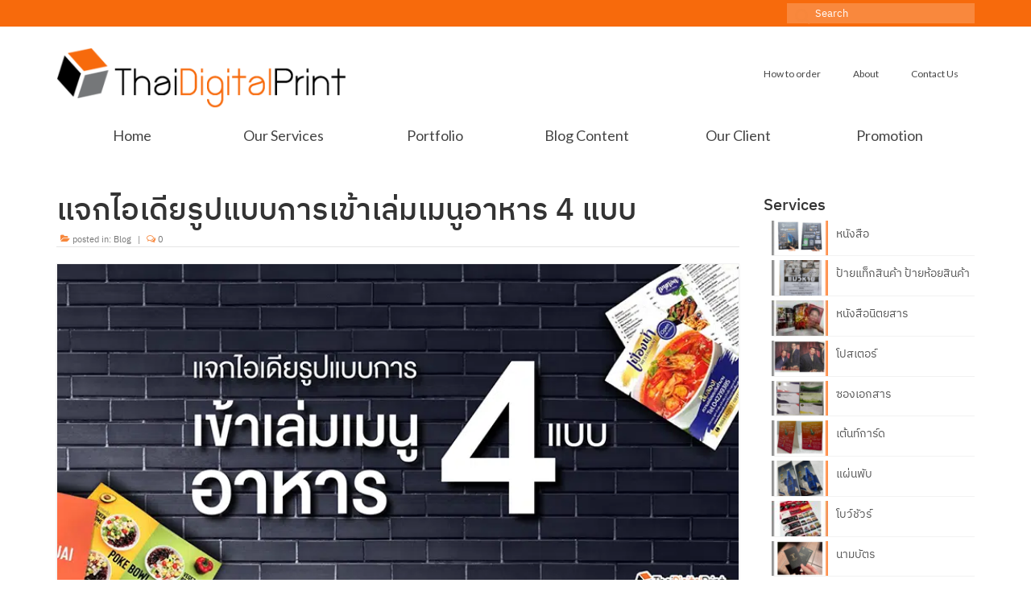

--- FILE ---
content_type: text/html; charset=UTF-8
request_url: https://thaidigitalprint.com/5-menu-types-you-should-know-about/
body_size: 13161
content:
<!DOCTYPE html>
<html class="no-js" lang="en-US" itemscope="itemscope" itemtype="https://schema.org/WebPage">
<head>
<meta charset="UTF-8">
<meta name="viewport" content="width=device-width, initial-scale=1.0">
<meta http-equiv="X-UA-Compatible" content="IE=edge">
<script type="text/javascript">
/* <![CDATA[ */
(()=>{var e={};e.g=function(){if("object"==typeof globalThis)return globalThis;try{return this||new Function("return this")()}catch(e){if("object"==typeof window)return window}}(),function({ampUrl:n,isCustomizePreview:t,isAmpDevMode:r,noampQueryVarName:o,noampQueryVarValue:s,disabledStorageKey:i,mobileUserAgents:a,regexRegex:c}){if("undefined"==typeof sessionStorage)return;const d=new RegExp(c);if(!a.some((e=>{const n=e.match(d);return!(!n||!new RegExp(n[1],n[2]).test(navigator.userAgent))||navigator.userAgent.includes(e)})))return;e.g.addEventListener("DOMContentLoaded",(()=>{const e=document.getElementById("amp-mobile-version-switcher");if(!e)return;e.hidden=!1;const n=e.querySelector("a[href]");n&&n.addEventListener("click",(()=>{sessionStorage.removeItem(i)}))}));const g=r&&["paired-browsing-non-amp","paired-browsing-amp"].includes(window.name);if(sessionStorage.getItem(i)||t||g)return;const u=new URL(location.href),m=new URL(n);m.hash=u.hash,u.searchParams.has(o)&&s===u.searchParams.get(o)?sessionStorage.setItem(i,"1"):m.href!==u.href&&(window.stop(),location.replace(m.href))}({"ampUrl":"https:\/\/thaidigitalprint.com\/5-menu-types-you-should-know-about\/?amp=1","noampQueryVarName":"noamp","noampQueryVarValue":"mobile","disabledStorageKey":"amp_mobile_redirect_disabled","mobileUserAgents":["Mobile","Android","Silk\/","Kindle","BlackBerry","Opera Mini","Opera Mobi"],"regexRegex":"^\\\/((?:.|\\n)+)\\\/([i]*)$","isCustomizePreview":false,"isAmpDevMode":false})})();
/* ]]> */
</script>
<meta name='robots' content='index, follow, max-image-preview:large, max-snippet:-1, max-video-preview:-1' />
<!-- This site is optimized with the Yoast SEO plugin v26.7 - https://yoast.com/wordpress/plugins/seo/ -->
<link media="all" href='//thaidigitalprint.com/wp-content/cache/wpfc-minified/dhc5plot/c806d.css' rel="stylesheet"><title>แจกไอเดียรูปแบบการเข้าเล่มเมนูอาหาร 4 แบบ - โรงพิมพ์ด่วน ThaiDigitalPrint</title>
<meta name="description" content="เมนูอาหาร เป็นสิ่งที่สำคัญ และจำเป็น สำหรับร้านอาหาร ร้านเครื่องดื่ม เพราะเมนูจะบอกว่าในร้านมีเมนูอาหาร เมนูเครื่องดื่มอะไรบ้าง เพื่อเป็นตัวช่วยให้ลูกค้าสามารถตัดสินใจสั่งเมนูอาหารของร้านได้ง่ายขึ้น ดังนั้น การออกแบบเมนูอาหาร จึงต้องออกแบบให้ดูดี น่าสนใจ อ่านง่าย และบอกราคาชัดเจน ซึ่งในบทความนี้เราจะมาแจกไอเดียรูปแบบการเข้าเล่มเมนูอาหาร 4 แบบที่นิยมใช้กับร้านอาหาร ร้านเครื่องดื่ม มาฝากกันค่ะ" />
<link rel="canonical" href="https://thaidigitalprint.com/5-menu-types-you-should-know-about/" />
<meta property="og:locale" content="en_US" />
<meta property="og:type" content="article" />
<meta property="og:title" content="แจกไอเดียรูปแบบการเข้าเล่มเมนูอาหาร 4 แบบ - โรงพิมพ์ด่วน ThaiDigitalPrint" />
<meta property="og:description" content="เมนูอาหาร เป็นสิ่งที่สำคัญ และจำเป็น สำหรับร้านอาหาร ร้านเครื่องดื่ม เพราะเมนูจะบอกว่าในร้านมีเมนูอาหาร เมนูเครื่องดื่มอะไรบ้าง เพื่อเป็นตัวช่วยให้ลูกค้าสามารถตัดสินใจสั่งเมนูอาหารของร้านได้ง่ายขึ้น ดังนั้น การออกแบบเมนูอาหาร จึงต้องออกแบบให้ดูดี น่าสนใจ อ่านง่าย และบอกราคาชัดเจน ซึ่งในบทความนี้เราจะมาแจกไอเดียรูปแบบการเข้าเล่มเมนูอาหาร 4 แบบที่นิยมใช้กับร้านอาหาร ร้านเครื่องดื่ม มาฝากกันค่ะ" />
<meta property="og:url" content="https://thaidigitalprint.com/5-menu-types-you-should-know-about/" />
<meta property="og:site_name" content="โรงพิมพ์ด่วน ThaiDigitalPrint" />
<meta property="article:publisher" content="https://www.facebook.com/thaidigitalprintfanpage" />
<meta property="article:published_time" content="2022-05-26T07:28:36+00:00" />
<meta property="og:image" content="https://thaidigitalprint.com/wp-content/uploads/2022/05/Website-Binding-4-Types-of-food-Menu.jpg" />
<meta property="og:image:width" content="810" />
<meta property="og:image:height" content="400" />
<meta property="og:image:type" content="image/jpeg" />
<meta name="author" content="Donya Petchyodsri" />
<meta name="twitter:card" content="summary_large_image" />
<script type="application/ld+json" class="yoast-schema-graph">{"@context":"https://schema.org","@graph":[{"@type":"Article","@id":"https://thaidigitalprint.com/5-menu-types-you-should-know-about/#article","isPartOf":{"@id":"https://thaidigitalprint.com/5-menu-types-you-should-know-about/"},"author":{"name":"Donya Petchyodsri","@id":"https://thaidigitalprint.com/#/schema/person/6f3c4cb461f48f7369ca6e981cedfd84"},"headline":"แจกไอเดียรูปแบบการเข้าเล่มเมนูอาหาร 4 แบบ","datePublished":"2022-05-26T07:28:36+00:00","mainEntityOfPage":{"@id":"https://thaidigitalprint.com/5-menu-types-you-should-know-about/"},"wordCount":6,"publisher":{"@id":"https://thaidigitalprint.com/#organization"},"image":{"@id":"https://thaidigitalprint.com/5-menu-types-you-should-know-about/#primaryimage"},"thumbnailUrl":"https://thaidigitalprint.com/wp-content/uploads/2022/05/Website-Binding-4-Types-of-food-Menu.jpg","keywords":["การเข้าเล่มเมนูอาหาร","รูปแบบการเข้าเล่มเมนูอาหาร","เมนูอาหาร","ไอเดียรูปแบบการเข้าเล่มเมนูอาหาร"],"articleSection":["Blog"],"inLanguage":"en-US"},{"@type":"WebPage","@id":"https://thaidigitalprint.com/5-menu-types-you-should-know-about/","url":"https://thaidigitalprint.com/5-menu-types-you-should-know-about/","name":"แจกไอเดียรูปแบบการเข้าเล่มเมนูอาหาร 4 แบบ - โรงพิมพ์ด่วน ThaiDigitalPrint","isPartOf":{"@id":"https://thaidigitalprint.com/#website"},"primaryImageOfPage":{"@id":"https://thaidigitalprint.com/5-menu-types-you-should-know-about/#primaryimage"},"image":{"@id":"https://thaidigitalprint.com/5-menu-types-you-should-know-about/#primaryimage"},"thumbnailUrl":"https://thaidigitalprint.com/wp-content/uploads/2022/05/Website-Binding-4-Types-of-food-Menu.jpg","datePublished":"2022-05-26T07:28:36+00:00","description":"เมนูอาหาร เป็นสิ่งที่สำคัญ และจำเป็น สำหรับร้านอาหาร ร้านเครื่องดื่ม เพราะเมนูจะบอกว่าในร้านมีเมนูอาหาร เมนูเครื่องดื่มอะไรบ้าง เพื่อเป็นตัวช่วยให้ลูกค้าสามารถตัดสินใจสั่งเมนูอาหารของร้านได้ง่ายขึ้น ดังนั้น การออกแบบเมนูอาหาร จึงต้องออกแบบให้ดูดี น่าสนใจ อ่านง่าย และบอกราคาชัดเจน ซึ่งในบทความนี้เราจะมาแจกไอเดียรูปแบบการเข้าเล่มเมนูอาหาร 4 แบบที่นิยมใช้กับร้านอาหาร ร้านเครื่องดื่ม มาฝากกันค่ะ","breadcrumb":{"@id":"https://thaidigitalprint.com/5-menu-types-you-should-know-about/#breadcrumb"},"inLanguage":"en-US","potentialAction":[{"@type":"ReadAction","target":["https://thaidigitalprint.com/5-menu-types-you-should-know-about/"]}]},{"@type":"ImageObject","inLanguage":"en-US","@id":"https://thaidigitalprint.com/5-menu-types-you-should-know-about/#primaryimage","url":"https://thaidigitalprint.com/wp-content/uploads/2022/05/Website-Binding-4-Types-of-food-Menu.jpg","contentUrl":"https://thaidigitalprint.com/wp-content/uploads/2022/05/Website-Binding-4-Types-of-food-Menu.jpg","width":810,"height":400},{"@type":"BreadcrumbList","@id":"https://thaidigitalprint.com/5-menu-types-you-should-know-about/#breadcrumb","itemListElement":[{"@type":"ListItem","position":1,"name":"Home","item":"https://thaidigitalprint.com/"},{"@type":"ListItem","position":2,"name":"แจกไอเดียรูปแบบการเข้าเล่มเมนูอาหาร 4 แบบ"}]},{"@type":"WebSite","@id":"https://thaidigitalprint.com/#website","url":"https://thaidigitalprint.com/","name":"โรงพิมพ์ด่วน ThaiDigitalPrint","description":"โรงพิมพ์ดิจิตอล รับพิมพ์งานครบวงจร ไม่มีขั้นต่ำ","publisher":{"@id":"https://thaidigitalprint.com/#organization"},"potentialAction":[{"@type":"SearchAction","target":{"@type":"EntryPoint","urlTemplate":"https://thaidigitalprint.com/?s={search_term_string}"},"query-input":{"@type":"PropertyValueSpecification","valueRequired":true,"valueName":"search_term_string"}}],"inLanguage":"en-US"},{"@type":"Organization","@id":"https://thaidigitalprint.com/#organization","name":"ThaidigitalPrint.com","url":"https://thaidigitalprint.com/","logo":{"@type":"ImageObject","inLanguage":"en-US","@id":"https://thaidigitalprint.com/#/schema/logo/image/","url":"https://thaidigitalprint.com/wp-content/uploads/2015/03/logo-thaidigital-print.jpg","contentUrl":"https://thaidigitalprint.com/wp-content/uploads/2015/03/logo-thaidigital-print.jpg","width":529,"height":234,"caption":"ThaidigitalPrint.com"},"image":{"@id":"https://thaidigitalprint.com/#/schema/logo/image/"},"sameAs":["https://www.facebook.com/thaidigitalprintfanpage","https://www.instagram.com/thaidigitalprint/"]},{"@type":"Person","@id":"https://thaidigitalprint.com/#/schema/person/6f3c4cb461f48f7369ca6e981cedfd84","name":"Donya Petchyodsri","image":{"@type":"ImageObject","inLanguage":"en-US","@id":"https://thaidigitalprint.com/#/schema/person/image/","url":"https://secure.gravatar.com/avatar/f64af57598265160ecb897e978963beaf5393d6d347a3d80687a36e0ef52e250?s=96&d=mm&r=g","contentUrl":"https://secure.gravatar.com/avatar/f64af57598265160ecb897e978963beaf5393d6d347a3d80687a36e0ef52e250?s=96&d=mm&r=g","caption":"Donya Petchyodsri"},"url":"https://thaidigitalprint.com/author/donya/"}]}</script>
<!-- / Yoast SEO plugin. -->
<link rel='dns-prefetch' href='//www.googletagmanager.com' />
<link rel='dns-prefetch' href='//fonts.googleapis.com' />
<link rel="alternate" type="application/rss+xml" title="โรงพิมพ์ด่วน ThaiDigitalPrint &raquo; Feed" href="https://thaidigitalprint.com/feed/" />
<link rel="alternate" type="application/rss+xml" title="โรงพิมพ์ด่วน ThaiDigitalPrint &raquo; Comments Feed" href="https://thaidigitalprint.com/comments/feed/" />
<link rel="alternate" title="oEmbed (JSON)" type="application/json+oembed" href="https://thaidigitalprint.com/wp-json/oembed/1.0/embed?url=https%3A%2F%2Fthaidigitalprint.com%2F5-menu-types-you-should-know-about%2F" />
<link rel="alternate" title="oEmbed (XML)" type="text/xml+oembed" href="https://thaidigitalprint.com/wp-json/oembed/1.0/embed?url=https%3A%2F%2Fthaidigitalprint.com%2F5-menu-types-you-should-know-about%2F&#038;format=xml" />
<link crossorigin="anonymous" rel='stylesheet' id='redux-google-fonts-virtue-css' href='https://fonts.googleapis.com/css?family=Lato%3A400%2C700&#038;ver=6.9' type='text/css' media='all' />
<!-- Google tag (gtag.js) snippet added by Site Kit -->
<!-- Google Analytics snippet added by Site Kit -->
<script type="text/javascript" defer='defer' src="https://www.googletagmanager.com/gtag/js?id=GT-PHWWNGF" id="google_gtagjs-js" async></script>
<script type="text/javascript" id="google_gtagjs-js-after">
/* <![CDATA[ */
window.dataLayer = window.dataLayer || [];function gtag(){dataLayer.push(arguments);}
gtag("set","linker",{"domains":["thaidigitalprint.com"]});
gtag("js", new Date());
gtag("set", "developer_id.dZTNiMT", true);
gtag("config", "GT-PHWWNGF");
//# sourceURL=google_gtagjs-js-after
/* ]]> */
</script>
<script type="text/javascript" src="https://thaidigitalprint.com/wp-includes/js/jquery/jquery.min.js" id="jquery-core-js"></script>
<link rel="https://api.w.org/" href="https://thaidigitalprint.com/wp-json/" /><link rel="alternate" title="JSON" type="application/json" href="https://thaidigitalprint.com/wp-json/wp/v2/posts/11582" /><link rel="EditURI" type="application/rsd+xml" title="RSD" href="https://thaidigitalprint.com/xmlrpc.php?rsd" />
<meta name="generator" content="WordPress 6.9" />
<link rel='shortlink' href='https://thaidigitalprint.com/?p=11582' />
<meta name="generator" content="Site Kit by Google 1.170.0" /><link rel="alternate" type="text/html" media="only screen and (max-width: 640px)" href="https://thaidigitalprint.com/5-menu-types-you-should-know-about/?amp=1"><link rel="amphtml" href="https://thaidigitalprint.com/5-menu-types-you-should-know-about/?amp=1">		
<noscript><style id="rocket-lazyload-nojs-css">.rll-youtube-player, [data-lazy-src]{display:none !important;}</style></noscript></head>
<body class="wp-singular post-template-default single single-post postid-11582 single-format-standard wp-embed-responsive wp-theme-virtue wide 5-menu-types-you-should-know-about">
<div id="kt-skip-link"><a href="#content">Skip to Main Content</a></div>
<div id="wrapper" class="container">
<header class="banner headerclass" itemscope itemtype="https://schema.org/WPHeader">
<div id="topbar" class="topclass">
<div class="container">
<div class="row">
<div class="col-md-6 col-sm-6 kad-topbar-left">
<div class="topbarmenu clearfix">
</div>
</div><!-- close col-md-6 --> 
<div class="col-md-6 col-sm-6 kad-topbar-right">
<div id="topbar-search" class="topbar-widget">
<form role="search" method="get" class="form-search" action="https://thaidigitalprint.com/">
<label>
<span class="screen-reader-text">Search for:</span>
<input type="text" value="" name="s" class="search-query" placeholder="Search">
</label>
<button type="submit" class="search-icon"><i class="icon-search"></i></button>
</form>				</div>
</div> <!-- close col-md-6-->
</div> <!-- Close Row -->
</div> <!-- Close Container -->
</div>	<div class="container">
<div class="row">
<div class="col-md-4 clearfix kad-header-left">
<div id="logo" class="logocase">
<a class="brand logofont" href="https://thaidigitalprint.com/">
<div id="thelogo">
<img src="data:image/svg+xml,%3Csvg%20xmlns='http://www.w3.org/2000/svg'%20viewBox='0%200%20385%2084'%3E%3C/svg%3E" alt="โรงพิมพ์ด่วน ThaiDigitalPrint" width="385" height="84" class="kad-standard-logo" data-lazy-src="https://thaidigitalprint.com/wp-content/uploads/2015/03/logo-thaidigital-print.png" /><noscript><img src="https://thaidigitalprint.com/wp-content/uploads/2015/03/logo-thaidigital-print.png" alt="โรงพิมพ์ด่วน ThaiDigitalPrint" width="385" height="84" class="kad-standard-logo" /></noscript>
</div>
</a>
</div> <!-- Close #logo -->
</div><!-- close logo span -->
<div class="col-md-8 kad-header-right">
<nav id="nav-main" class="clearfix" itemscope itemtype="https://schema.org/SiteNavigationElement">
<ul id="menu-top" class="sf-menu"><li  class=" menu-item-119"><a href="https://thaidigitalprint.com/how-to-order/"><span>How to order</span></a></li>
<li  class=" menu-item-107"><a href="https://thaidigitalprint.com/about/"><span>About</span></a></li>
<li  class=" menu-item-116"><a href="https://thaidigitalprint.com/contact-us/"><span>Contact Us</span></a></li>
</ul>					</nav> 
</div> <!-- Close menuclass-->
</div> <!-- Close Row -->
<div id="mobile-nav-trigger" class="nav-trigger">
<button class="nav-trigger-case mobileclass collapsed" data-toggle="collapse" data-target=".kad-nav-collapse">
<span class="kad-navbtn"><i class="icon-reorder"></i></span>
<span class="kad-menu-name">Menu</span>
</button>
</div>
<div id="kad-mobile-nav" class="kad-mobile-nav">
<div class="kad-nav-inner mobileclass">
<div class="kad-nav-collapse">
<ul id="menu-secondary" class="kad-mnav"><li  class=" menu-item-9940"><a href="https://thaidigitalprint.com/"><span>Home</span></a></li>
<li  class=" sf-dropdown menu-item-110"><a href="https://thaidigitalprint.com/services/"><span>Our Services</span></a>
<ul class="sub-menu sf-dropdown-menu dropdown">
<li  class=" menu-item-111"><a href="https://thaidigitalprint.com/services/books/"><span>Books on Demand</span></a></li>
<li  class=" menu-item-112"><a href="https://thaidigitalprint.com/services/printondemand/"><span>Print on Demand</span></a></li>
</ul>
</li>
<li  class=" menu-item-3081"><a href="https://thaidigitalprint.com/portfolio/"><span>Portfolio</span></a></li>
<li  class=" current-post-ancestor current-menu-parent current-post-parent menu-item-120"><a href="https://thaidigitalprint.com/blog/"><span>Blog Content</span></a></li>
<li  class=" menu-item-5683"><a href="https://thaidigitalprint.com/our-client/"><span>Our Client</span></a></li>
<li  class=" menu-item-6805"><a href="https://thaidigitalprint.com/promotion/"><span>Promotion</span></a></li>
</ul>					</div>
</div>
</div>
</div> <!-- Close Container -->
<section id="cat_nav" class="navclass">
<div class="container">
<nav id="nav-second" class="clearfix" itemscope itemtype="https://schema.org/SiteNavigationElement">
<ul id="menu-secondary-1" class="sf-menu"><li  class=" menu-item-9940"><a href="https://thaidigitalprint.com/"><span>Home</span></a></li>
<li  class=" sf-dropdown menu-item-110"><a href="https://thaidigitalprint.com/services/"><span>Our Services</span></a>
<ul class="sub-menu sf-dropdown-menu dropdown">
<li  class=" menu-item-111"><a href="https://thaidigitalprint.com/services/books/"><span>Books on Demand</span></a></li>
<li  class=" menu-item-112"><a href="https://thaidigitalprint.com/services/printondemand/"><span>Print on Demand</span></a></li>
</ul>
</li>
<li  class=" menu-item-3081"><a href="https://thaidigitalprint.com/portfolio/"><span>Portfolio</span></a></li>
<li  class=" current-post-ancestor current-menu-parent current-post-parent menu-item-120"><a href="https://thaidigitalprint.com/blog/"><span>Blog Content</span></a></li>
<li  class=" menu-item-5683"><a href="https://thaidigitalprint.com/our-client/"><span>Our Client</span></a></li>
<li  class=" menu-item-6805"><a href="https://thaidigitalprint.com/promotion/"><span>Promotion</span></a></li>
</ul>				</nav>
</div><!--close container-->
</section>
</header>
<div class="wrap contentclass" role="document">
<div id="content" class="container">
<div class="row single-article" itemscope itemtype="https://schema.org/BlogPosting">
<div class="main col-lg-9 col-md-8" role="main">
<article class="post-11582 post type-post status-publish format-standard has-post-thumbnail hentry category-blog tag-1460 tag-1459 tag-249 tag-1458">
<div class="meta_post_image" itemprop="image" itemscope itemtype="https://schema.org/ImageObject"><meta itemprop="url" content="https://thaidigitalprint.com/wp-content/uploads/2022/05/Website-Binding-4-Types-of-food-Menu.jpg"><meta itemprop="width" content="810"><meta itemprop="height" content="400"></div><div class="postmeta updated color_gray">
<div class="postdate bg-lightgray headerfont">
<meta itemprop="datePublished" content="2022-05-26T14:28:36+07:00">
<span class="postday">26</span>
May 2022	</div>
</div>				<header>
<h1 class="entry-title" itemprop="name headline">แจกไอเดียรูปแบบการเข้าเล่มเมนูอาหาร 4 แบบ</h1><div class="subhead">
<span class="postauthortop author vcard">
<i class="icon-user"></i> by  <span itemprop="author"><a href="https://thaidigitalprint.com/author/donya/" class="fn" rel="author">Donya Petchyodsri</a></span> |</span>
<span class="postedintop"><i class="icon-folder-open"></i> posted in: <a href="https://thaidigitalprint.com/blog/" rel="category tag">Blog</a></span>     <span class="kad-hidepostedin">|</span>
<span class="postcommentscount">
<i class="icon-comments-alt"></i> 0    </span>
</div>				
</header>
<div class="entry-content" itemprop="articleBody">
<p><picture fetchpriority="high" decoding="async" class="wp-image-11602 aligncenter">
<source type="image/webp" srcset="https://thaidigitalprint.com/wp-content/uploads/2022/05/Website-Binding-4-Types-of-food-Menu.jpg.webp 810w, https://thaidigitalprint.com/wp-content/uploads/2022/05/Website-Binding-4-Types-of-food-Menu-768x379.jpg.webp 768w" sizes="(max-width: 1154px) 100vw, 1154px"/>
<img fetchpriority="high" decoding="async" src="data:image/svg+xml,%3Csvg%20xmlns='http://www.w3.org/2000/svg'%20viewBox='0%200%201154%20570'%3E%3C/svg%3E" alt="" width="1154" height="570" data-lazy-srcset="https://thaidigitalprint.com/wp-content/uploads/2022/05/Website-Binding-4-Types-of-food-Menu.jpg 810w, https://thaidigitalprint.com/wp-content/uploads/2022/05/Website-Binding-4-Types-of-food-Menu-768x379.jpg 768w" data-lazy-sizes="(max-width: 1154px) 100vw, 1154px" data-lazy-src="https://thaidigitalprint.com/wp-content/uploads/2022/05/Website-Binding-4-Types-of-food-Menu.jpg"/><noscript><img fetchpriority="high" decoding="async" src="https://thaidigitalprint.com/wp-content/uploads/2022/05/Website-Binding-4-Types-of-food-Menu.jpg" alt="" width="1154" height="570" srcset="https://thaidigitalprint.com/wp-content/uploads/2022/05/Website-Binding-4-Types-of-food-Menu.jpg 810w, https://thaidigitalprint.com/wp-content/uploads/2022/05/Website-Binding-4-Types-of-food-Menu-768x379.jpg 768w" sizes="(max-width: 1154px) 100vw, 1154px"/></noscript>
</picture>
</p>
<p>เมนูอาหาร เป็นสิ่งที่สำคัญ และจำเป็น สำหรับร้านอาหาร ร้านเครื่องดื่ม เพราะเมนูจะบอกว่าในร้านมีเมนูอาหาร เมนูเครื่องดื่มอะไรบ้าง เพื่อเป็นตัวช่วยให้ลูกค้าสามารถตัดสินใจสั่งเมนูของร้านได้ง่ายขึ้น ดังนั้น การออกแบบเมนูอาหาร จึงต้องออกแบบให้ดูดี น่าสนใจ อ่านง่าย และบอกราคาชัดเจน ซึ่งรูปแบบของเมนูอาหาร ก็มีหลากหลายรูปแบบ เจ้าของร้านจึงต้องเลือกให้เหมาะสมกับร้าน และการใช้งาน ซึ่งในบทความนี้เราจะมาแจกไอเดียรูปแบบการเข้าเล่มเมนูอาหาร 4 แบบที่นิยมใช้กับร้านอาหาร ร้านเครื่องดื่ม มาฝากกันค่ะ</p>
<h2>4 รูปแบบการเข้าเล่มเมนูอาหาร</h2>
<p><picture decoding="async" class="wp-image-11598 aligncenter">
<source type="image/webp" srcset="https://thaidigitalprint.com/wp-content/uploads/2022/05/Binding-4-Types-of-food-Menu-1.jpg.webp 810w, https://thaidigitalprint.com/wp-content/uploads/2022/05/Binding-4-Types-of-food-Menu-1-768x379.jpg.webp 768w" sizes="(max-width: 905px) 100vw, 905px"/>
<img decoding="async" src="data:image/svg+xml,%3Csvg%20xmlns='http://www.w3.org/2000/svg'%20viewBox='0%200%20905%20447'%3E%3C/svg%3E" alt="" width="905" height="447" data-lazy-srcset="https://thaidigitalprint.com/wp-content/uploads/2022/05/Binding-4-Types-of-food-Menu-1.jpg 810w, https://thaidigitalprint.com/wp-content/uploads/2022/05/Binding-4-Types-of-food-Menu-1-768x379.jpg 768w" data-lazy-sizes="(max-width: 905px) 100vw, 905px" data-lazy-src="https://thaidigitalprint.com/wp-content/uploads/2022/05/Binding-4-Types-of-food-Menu-1.jpg"/><noscript><img decoding="async" src="https://thaidigitalprint.com/wp-content/uploads/2022/05/Binding-4-Types-of-food-Menu-1.jpg" alt="" width="905" height="447" srcset="https://thaidigitalprint.com/wp-content/uploads/2022/05/Binding-4-Types-of-food-Menu-1.jpg 810w, https://thaidigitalprint.com/wp-content/uploads/2022/05/Binding-4-Types-of-food-Menu-1-768x379.jpg 768w" sizes="(max-width: 905px) 100vw, 905px"/></noscript>
</picture>
</p>
<p><strong>1. การเข้าเล่มแบบมุงหลังคา </strong>เป็นการเข้าเล่มที่ง่าย รวดเร็ว ราคาถูก และเปิดง่าย โดยการใช้การเย็บแม็กซ์ด้วยจักร แทนการแม็กซ์ด้วยมือเพื่อเพิ่มความคงทน เย็บลงไปตรงกลางรอยพับ 2 – 3 ตัว แล้วแต่ขนาดกระดาษ ซึ่งการเข้าเล่มแบบนี้ สามารถกางออกได้เต็มที่แต่ไม่เหมาะกับเมนูอาหารที่มีจำนวนหน้าเยอะ โดยจำนวนหน้าในการเข้าเล่มมุงหลังคาต้อง 8 หน้าขึ้นไป</p>
<p><picture decoding="async" class="wp-image-11599 aligncenter">
<source type="image/webp" srcset="https://thaidigitalprint.com/wp-content/uploads/2022/05/Binding-4-Types-of-food-Menu-2.jpg.webp 810w, https://thaidigitalprint.com/wp-content/uploads/2022/05/Binding-4-Types-of-food-Menu-2-768x379.jpg.webp 768w" sizes="(max-width: 905px) 100vw, 905px"/>
<img decoding="async" src="data:image/svg+xml,%3Csvg%20xmlns='http://www.w3.org/2000/svg'%20viewBox='0%200%20905%20447'%3E%3C/svg%3E" alt="" width="905" height="447" data-lazy-srcset="https://thaidigitalprint.com/wp-content/uploads/2022/05/Binding-4-Types-of-food-Menu-2.jpg 810w, https://thaidigitalprint.com/wp-content/uploads/2022/05/Binding-4-Types-of-food-Menu-2-768x379.jpg 768w" data-lazy-sizes="(max-width: 905px) 100vw, 905px" data-lazy-src="https://thaidigitalprint.com/wp-content/uploads/2022/05/Binding-4-Types-of-food-Menu-2.jpg"/><noscript><img decoding="async" src="https://thaidigitalprint.com/wp-content/uploads/2022/05/Binding-4-Types-of-food-Menu-2.jpg" alt="" width="905" height="447" srcset="https://thaidigitalprint.com/wp-content/uploads/2022/05/Binding-4-Types-of-food-Menu-2.jpg 810w, https://thaidigitalprint.com/wp-content/uploads/2022/05/Binding-4-Types-of-food-Menu-2-768x379.jpg 768w" sizes="(max-width: 905px) 100vw, 905px"/></noscript>
</picture>
</p>
<p><strong>2. การเข้าเล่มแบบห่วงกระดูกงู </strong>เป็นการเข้าเล่มที่เปิดง่าย สามารถเปิดได้จนสุด ค่อนข้างคงทนแข็งแรง และราคาไม่แพง โดยการเข้าเล่มแบบห่วงกระดูกงู จะใช้ห่วงลวดหรือห่วงพลาสติก ซึ่งเหมาะกับเมนูอาหารที่มีจำนวนหน้า 12 หน้าขึ้นไป สามารถเปิดได้สุด 180 องศา และการเข้าเล่มแบบนี้เหมาะสำหรับร้านอาหารขนาดเล็ก เช่น ร้านไอศกรีม ร้านเครื่องดื่มหรือกาแฟ</p>
<p><picture loading="lazy" decoding="async" class="wp-image-11600 aligncenter">
<source type="image/webp" srcset="https://thaidigitalprint.com/wp-content/uploads/2022/05/Binding-4-Types-of-food-Menu-3.jpg.webp 810w, https://thaidigitalprint.com/wp-content/uploads/2022/05/Binding-4-Types-of-food-Menu-3-768x379.jpg.webp 768w" sizes="auto, (max-width: 905px) 100vw, 905px"/>
<img decoding="async" src="data:image/svg+xml,%3Csvg%20xmlns='http://www.w3.org/2000/svg'%20viewBox='0%200%20905%20447'%3E%3C/svg%3E" alt="" width="905" height="447" data-lazy-srcset="https://thaidigitalprint.com/wp-content/uploads/2022/05/Binding-4-Types-of-food-Menu-3.jpg 810w, https://thaidigitalprint.com/wp-content/uploads/2022/05/Binding-4-Types-of-food-Menu-3-768x379.jpg 768w" data-lazy-sizes="auto, (max-width: 905px) 100vw, 905px" data-lazy-src="https://thaidigitalprint.com/wp-content/uploads/2022/05/Binding-4-Types-of-food-Menu-3.jpg"/><noscript><img loading="lazy" decoding="async" src="https://thaidigitalprint.com/wp-content/uploads/2022/05/Binding-4-Types-of-food-Menu-3.jpg" alt="" width="905" height="447" srcset="https://thaidigitalprint.com/wp-content/uploads/2022/05/Binding-4-Types-of-food-Menu-3.jpg 810w, https://thaidigitalprint.com/wp-content/uploads/2022/05/Binding-4-Types-of-food-Menu-3-768x379.jpg 768w" sizes="auto, (max-width: 905px) 100vw, 905px"/></noscript>
</picture>
</p>
<p><strong>3. การเข้าเล่มแบบปีกผีเสื้อ </strong>จะนิยมใช้กับการเข้าเล่มที่เป็นเมนูอาหารหรือ Photo book ที่ต้องการความสวยงาม หรูหรา แข็งแรง ทนทาน สามารถเปิดออกกว้างได้ถึง 180 องศา ทำให้ง่ายต่อการเปิดอ่าน ซึ่งการเข้าเล่มแบบปีกผีเสื้อ จำนวนหน้าในการเข้าเล่มต้องมี 12 หน้าขึ้นไป</p>
<p><picture loading="lazy" decoding="async" class="wp-image-11601 aligncenter">
<source type="image/webp" srcset="https://thaidigitalprint.com/wp-content/uploads/2022/05/Binding-4-Types-of-food-Menu-4.jpg.webp 810w, https://thaidigitalprint.com/wp-content/uploads/2022/05/Binding-4-Types-of-food-Menu-4-768x379.jpg.webp 768w" sizes="auto, (max-width: 905px) 100vw, 905px"/>
<img decoding="async" src="data:image/svg+xml,%3Csvg%20xmlns='http://www.w3.org/2000/svg'%20viewBox='0%200%20905%20447'%3E%3C/svg%3E" alt="" width="905" height="447" data-lazy-srcset="https://thaidigitalprint.com/wp-content/uploads/2022/05/Binding-4-Types-of-food-Menu-4.jpg 810w, https://thaidigitalprint.com/wp-content/uploads/2022/05/Binding-4-Types-of-food-Menu-4-768x379.jpg 768w" data-lazy-sizes="auto, (max-width: 905px) 100vw, 905px" data-lazy-src="https://thaidigitalprint.com/wp-content/uploads/2022/05/Binding-4-Types-of-food-Menu-4.jpg"/><noscript><img loading="lazy" decoding="async" src="https://thaidigitalprint.com/wp-content/uploads/2022/05/Binding-4-Types-of-food-Menu-4.jpg" alt="" width="905" height="447" srcset="https://thaidigitalprint.com/wp-content/uploads/2022/05/Binding-4-Types-of-food-Menu-4.jpg 810w, https://thaidigitalprint.com/wp-content/uploads/2022/05/Binding-4-Types-of-food-Menu-4-768x379.jpg 768w" sizes="auto, (max-width: 905px) 100vw, 905px"/></noscript>
</picture>
</p>
<p><strong>4. การเข้าเล่มแบบยึดหมุด</strong> จะให้ความแข็งแรง คงทน และสามารถปรับเปลี่ยนเมนูได้เรื่อย ๆ เพราะเป็นการเข้าเล่มโดยการใช้หมุดในการเย็บหรือตอกให้เป็นเล่ม ซึ่งจะใช้หมุด 3 – 4 ตัวแล้วแต่ขนาดกระดาษ เหมาะสำหรับเมนูอาหารที่มีจำนวนหน้า 12 หน้าขึ้นไป และการเข้าเล่มแบบนี้เหมาะสำหรับร้านอาหาร เช่น ร้านชาบู ปิ้งย่าง ร้านอาหารตามสั่ง ร้านเครื่องดื่ม เป็นต้น</p>
<h3>สรุป</h3>
<p>การเข้าเล่มเมนูอาหารแต่ละแบบ ก็มีข้อดี และการใช้งานที่แตกต่างกันไป ดังนั้น เจ้าของร้านต้องเลือกเมนูให้เข้ากับร้าน และการใช้งาน เพื่อสะดวกต่อการใช้งาน และช่วยดึงดูดลูกค้าให้สั่งอาหาร และเครื่องดื่มได้อีกด้วย สำหรับท่านใดที่สนใจอยากทำเมนูอาหาร ThaiDigitalPrint.com เรารับออกแบบ และผลิต<a href="https://thaidigitalprint.com/menu/">เมนูอาหารต่าง ๆ</a> ทุกรูปแบบ ทุกประเภท โดยไม่จำกัดจำนวนขั้นต่ำ ยิ่งพิมพ์จำนวนเยอะ ราคาต่อชิ้นยิ่งถูก เรารับประกันงานพิมพ์คุณภาพด้วยทีมงานผู้เชี่ยวชาญด้านงานพิมพ์ ใส่ใจในทุกขั้นตอนการพิมพ์เพื่อคุณภาพของงานพิมพ์ที่ดีที่สุด</p>
<p><strong>เกี่ยวกับ Thaidigitalprint</strong><br />
Thaidigitalprint เราดำเนินธุรกิจเกี่ยวกับงานพิมพ์ โดย บริษัท เอ็ม.ไอ.ดับบลิว.กรุ๊ป จำกัด เรามุ่งมั่นพัฒนาทักษะด้านการพิมพ์ และรักษามาตรฐานมาโดยตลอด มั่นใจได้ว่าเรามีความพร้อมในการผลิตงานพิมพ์ที่มีคุณภาพ ด้วยประสบการณ์ทางด้านงานพิมพ์มากกว่า 29 ปี</p>
<ul data-list="seed-social" class="seed-social -bottom"><li class="facebook"><a href="https://www.facebook.com/share.php?u=https%3A%2F%2Fthaidigitalprint.com%2F5-menu-types-you-should-know-about%2F" data-href="https://www.facebook.com/share.php?u=https%3A%2F%2Fthaidigitalprint.com%2F5-menu-types-you-should-know-about%2F" class="seed-social-btn" target="seed-social"><svg class="ss-facebook" role="img" width="24" height="24" viewBox="0 0 24 24" xmlns="http://www.w3.org/2000/svg" fill="currentColor"><title>Facebook</title><path d="M9.101 23.691v-7.98H6.627v-3.667h2.474v-1.58c0-4.085 1.848-5.978 5.858-5.978.401 0 .955.042 1.468.103a8.68 8.68 0 0 1 1.141.195v3.325a8.623 8.623 0 0 0-.653-.036 26.805 26.805 0 0 0-.733-.009c-.707 0-1.259.096-1.675.309a1.686 1.686 0 0 0-.679.622c-.258.42-.374.995-.374 1.752v1.297h3.919l-.386 2.103-.287 1.564h-3.246v8.245C19.396 23.238 24 18.179 24 12.044c0-6.627-5.373-12-12-12s-12 5.373-12 12c0 5.628 3.874 10.35 9.101 11.647Z"/></svg><span class="text">Facebook</span><span class="count"></span></a></li><li class="twitter"><a href="https://twitter.com/share?url=https%3A%2F%2Fthaidigitalprint.com%2F5-menu-types-you-should-know-about%2F&text=%E0%B9%81%E0%B8%88%E0%B8%81%E0%B9%84%E0%B8%AD%E0%B9%80%E0%B8%94%E0%B8%B5%E0%B8%A2%E0%B8%A3%E0%B8%B9%E0%B8%9B%E0%B9%81%E0%B8%9A%E0%B8%9A%E0%B8%81%E0%B8%B2%E0%B8%A3%E0%B9%80%E0%B8%82%E0%B9%89%E0%B8%B2%E0%B9%80%E0%B8%A5%E0%B9%88%E0%B8%A1%E0%B9%80%E0%B8%A1%E0%B8%99%E0%B8%B9%E0%B8%AD%E0%B8%B2%E0%B8%AB%E0%B8%B2%E0%B8%A3+4+%E0%B9%81%E0%B8%9A%E0%B8%9A" data-href="https://twitter.com/share?url=https%3A%2F%2Fthaidigitalprint.com%2F5-menu-types-you-should-know-about%2F&text=%E0%B9%81%E0%B8%88%E0%B8%81%E0%B9%84%E0%B8%AD%E0%B9%80%E0%B8%94%E0%B8%B5%E0%B8%A2%E0%B8%A3%E0%B8%B9%E0%B8%9B%E0%B9%81%E0%B8%9A%E0%B8%9A%E0%B8%81%E0%B8%B2%E0%B8%A3%E0%B9%80%E0%B8%82%E0%B9%89%E0%B8%B2%E0%B9%80%E0%B8%A5%E0%B9%88%E0%B8%A1%E0%B9%80%E0%B8%A1%E0%B8%99%E0%B8%B9%E0%B8%AD%E0%B8%B2%E0%B8%AB%E0%B8%B2%E0%B8%A3+4+%E0%B9%81%E0%B8%9A%E0%B8%9A" class="seed-social-btn" target="seed-social"><svg class="ss-twitter" role="img" width="24" height="24" viewBox="0 0 24 24" xmlns="http://www.w3.org/2000/svg" fill="currentColor"><title>X</title><path d="M18.901 1.153h3.68l-8.04 9.19L24 22.846h-7.406l-5.8-7.584-6.638 7.584H.474l8.6-9.83L0 1.154h7.594l5.243 6.932ZM17.61 20.644h2.039L6.486 3.24H4.298Z"/></svg><span class="text">Twitter</span><span class="count"></span></a></li><li class="line"><a href="https://lineit.line.me/share/ui?url=https%3A%2F%2Fthaidigitalprint.com%2F5-menu-types-you-should-know-about%2F" data-href="https://lineit.line.me/share/ui?url=https%3A%2F%2Fthaidigitalprint.com%2F5-menu-types-you-should-know-about%2F" class="seed-social-btn" target="seed-social -line"><svg class="ss-line" role="img" width="24" height="24" viewBox="0 0 24 24" xmlns="http://www.w3.org/2000/svg" fill="currentColor"><title>LINE</title><path d="M19.365 9.863c.349 0 .63.285.63.631 0 .345-.281.63-.63.63H17.61v1.125h1.755c.349 0 .63.283.63.63 0 .344-.281.629-.63.629h-2.386c-.345 0-.627-.285-.627-.629V8.108c0-.345.282-.63.63-.63h2.386c.346 0 .627.285.627.63 0 .349-.281.63-.63.63H17.61v1.125h1.755zm-3.855 3.016c0 .27-.174.51-.432.596-.064.021-.133.031-.199.031-.211 0-.391-.09-.51-.25l-2.443-3.317v2.94c0 .344-.279.629-.631.629-.346 0-.626-.285-.626-.629V8.108c0-.27.173-.51.43-.595.06-.023.136-.033.194-.033.195 0 .375.104.495.254l2.462 3.33V8.108c0-.345.282-.63.63-.63.345 0 .63.285.63.63v4.771zm-5.741 0c0 .344-.282.629-.631.629-.345 0-.627-.285-.627-.629V8.108c0-.345.282-.63.63-.63.346 0 .628.285.628.63v4.771zm-2.466.629H4.917c-.345 0-.63-.285-.63-.629V8.108c0-.345.285-.63.63-.63.348 0 .63.285.63.63v4.141h1.756c.348 0 .629.283.629.63 0 .344-.282.629-.629.629M24 10.314C24 4.943 18.615.572 12 .572S0 4.943 0 10.314c0 4.811 4.27 8.842 10.035 9.608.391.082.923.258 1.058.59.12.301.079.766.038 1.08l-.164 1.02c-.045.301-.24 1.186 1.049.645 1.291-.539 6.916-4.078 9.436-6.975C23.176 14.393 24 12.458 24 10.314"/></svg><span class="text">Line</span><span class="count"></span></a></li></ul>				</div>
<footer class="single-footer">
<span class="posttags"><i class="icon-tag"></i><a href="https://thaidigitalprint.com/tag/%e0%b8%81%e0%b8%b2%e0%b8%a3%e0%b9%80%e0%b8%82%e0%b9%89%e0%b8%b2%e0%b9%80%e0%b8%a5%e0%b9%88%e0%b8%a1%e0%b9%80%e0%b8%a1%e0%b8%99%e0%b8%b9%e0%b8%ad%e0%b8%b2%e0%b8%ab%e0%b8%b2%e0%b8%a3/" rel="tag">การเข้าเล่มเมนูอาหาร</a>, <a href="https://thaidigitalprint.com/tag/%e0%b8%a3%e0%b8%b9%e0%b8%9b%e0%b9%81%e0%b8%9a%e0%b8%9a%e0%b8%81%e0%b8%b2%e0%b8%a3%e0%b9%80%e0%b8%82%e0%b9%89%e0%b8%b2%e0%b9%80%e0%b8%a5%e0%b9%88%e0%b8%a1%e0%b9%80%e0%b8%a1%e0%b8%99%e0%b8%b9%e0%b8%ad/" rel="tag">รูปแบบการเข้าเล่มเมนูอาหาร</a>, <a href="https://thaidigitalprint.com/tag/%e0%b9%80%e0%b8%a1%e0%b8%99%e0%b8%b9%e0%b8%ad%e0%b8%b2%e0%b8%ab%e0%b8%b2%e0%b8%a3/" rel="tag">เมนูอาหาร</a>, <a href="https://thaidigitalprint.com/tag/%e0%b9%84%e0%b8%ad%e0%b9%80%e0%b8%94%e0%b8%b5%e0%b8%a2%e0%b8%a3%e0%b8%b9%e0%b8%9b%e0%b9%81%e0%b8%9a%e0%b8%9a%e0%b8%81%e0%b8%b2%e0%b8%a3%e0%b9%80%e0%b8%82%e0%b9%89%e0%b8%b2%e0%b9%80%e0%b8%a5%e0%b9%88/" rel="tag">ไอเดียรูปแบบการเข้าเล่มเมนูอาหาร</a></span><meta itemscope itemprop="mainEntityOfPage" content="https://thaidigitalprint.com/5-menu-types-you-should-know-about/" itemType="https://schema.org/WebPage" itemid="https://thaidigitalprint.com/5-menu-types-you-should-know-about/"><meta itemprop="dateModified" content="2022-05-26T14:28:36+07:00"><div itemprop="publisher" itemscope itemtype="https://schema.org/Organization"><div itemprop="logo" itemscope itemtype="https://schema.org/ImageObject"><meta itemprop="url" content="https://thaidigitalprint.com/wp-content/uploads/2015/03/logo-thaidigital-print.png"><meta itemprop="width" content="385"><meta itemprop="height" content="84"></div><meta itemprop="name" content="โรงพิมพ์ด่วน ThaiDigitalPrint"></div>				</footer>
</article>
</div>
<aside class="col-lg-3 col-md-4 kad-sidebar" role="complementary" itemscope itemtype="https://schema.org/WPSideBar">
<div class="sidebar">
<section id="kadence_recent_posts-2" class="widget-1 widget-first widget kadence_recent_posts"><div class="widget-inner">    <h3>Services</h3>    <ul>
<li class="clearfix postclass">
<a href="https://thaidigitalprint.com/book/" title="หนังสือ" class="recentpost_featimg">
<picture class="attachment-widget-thumb size-widget-thumb wp-post-image" decoding="async" loading="lazy">
<source type="image/avif" srcset="https://thaidigitalprint.com/wp-content/uploads/2025/07/135-80x50.png.avif"/>
<img width="80" height="50" src="data:image/svg+xml,%3Csvg%20xmlns='http://www.w3.org/2000/svg'%20viewBox='0%200%2080%2050'%3E%3C/svg%3E" alt="" decoding="async" data-lazy-src="https://thaidigitalprint.com/wp-content/uploads/2025/07/135-80x50.png"/><noscript><img width="80" height="50" src="https://thaidigitalprint.com/wp-content/uploads/2025/07/135-80x50.png" alt="" decoding="async" loading="lazy"/></noscript>
</picture>
</a>
<a href="https://thaidigitalprint.com/book/" title="หนังสือ" class="recentpost_title">หนังสือ</a>
<span class="recentpost_date">25/03/2024</span>
</li>
<li class="clearfix postclass">
<a href="https://thaidigitalprint.com/tag/" title="ป้ายแท็กสินค้า ป้ายห้อยสินค้า" class="recentpost_featimg">
<img width="80" height="50" src="data:image/svg+xml,%3Csvg%20xmlns='http://www.w3.org/2000/svg'%20viewBox='0%200%2080%2050'%3E%3C/svg%3E" class="attachment-widget-thumb size-widget-thumb wp-post-image" alt="" decoding="async" data-lazy-src="https://thaidigitalprint.com/wp-content/uploads/2024/08/166-80x50.png" /><noscript><img width="80" height="50" src="https://thaidigitalprint.com/wp-content/uploads/2024/08/166-80x50.png" class="attachment-widget-thumb size-widget-thumb wp-post-image" alt="" decoding="async" loading="lazy" /></noscript>        </a>
<a href="https://thaidigitalprint.com/tag/" title="ป้ายแท็กสินค้า ป้ายห้อยสินค้า" class="recentpost_title">ป้ายแท็กสินค้า ป้ายห้อยสินค้า</a>
<span class="recentpost_date">29/01/2024</span>
</li>
<li class="clearfix postclass">
<a href="https://thaidigitalprint.com/magazine/" title="หนังสือนิตยสาร" class="recentpost_featimg">
<picture class="attachment-widget-thumb size-widget-thumb wp-post-image" decoding="async" loading="lazy">
<source type="image/avif" srcset="https://thaidigitalprint.com/wp-content/uploads/2015/03/ลงเว็บ-TDG_240429_0-3-80x50.jpg.avif"/>
<img width="80" height="50" src="data:image/svg+xml,%3Csvg%20xmlns='http://www.w3.org/2000/svg'%20viewBox='0%200%2080%2050'%3E%3C/svg%3E" alt="" decoding="async" data-lazy-src="https://thaidigitalprint.com/wp-content/uploads/2015/03/ลงเว็บ-TDG_240429_0-3-80x50.jpg"/><noscript><img width="80" height="50" src="https://thaidigitalprint.com/wp-content/uploads/2015/03/ลงเว็บ-TDG_240429_0-3-80x50.jpg" alt="" decoding="async" loading="lazy"/></noscript>
</picture>
</a>
<a href="https://thaidigitalprint.com/magazine/" title="หนังสือนิตยสาร" class="recentpost_title">หนังสือนิตยสาร</a>
<span class="recentpost_date">20/03/2015</span>
</li>
<li class="clearfix postclass">
<a href="https://thaidigitalprint.com/poster/" title="โปสเตอร์" class="recentpost_featimg">
<img width="80" height="50" src="data:image/svg+xml,%3Csvg%20xmlns='http://www.w3.org/2000/svg'%20viewBox='0%200%2080%2050'%3E%3C/svg%3E" class="attachment-widget-thumb size-widget-thumb wp-post-image" alt="" decoding="async" data-lazy-src="https://thaidigitalprint.com/wp-content/uploads/2025/11/49-80x50.png" /><noscript><img width="80" height="50" src="https://thaidigitalprint.com/wp-content/uploads/2025/11/49-80x50.png" class="attachment-widget-thumb size-widget-thumb wp-post-image" alt="" decoding="async" loading="lazy" /></noscript>        </a>
<a href="https://thaidigitalprint.com/poster/" title="โปสเตอร์" class="recentpost_title">โปสเตอร์</a>
<span class="recentpost_date">20/03/2015</span>
</li>
<li class="clearfix postclass">
<a href="https://thaidigitalprint.com/envelope/" title="ซองเอกสาร" class="recentpost_featimg">
<picture class="attachment-widget-thumb size-widget-thumb wp-post-image" decoding="async" loading="lazy">
<source type="image/avif" srcset="https://thaidigitalprint.com/wp-content/uploads/2025/01/ลงเว็บ-13-80x50.png.avif"/>
<img width="80" height="50" src="data:image/svg+xml,%3Csvg%20xmlns='http://www.w3.org/2000/svg'%20viewBox='0%200%2080%2050'%3E%3C/svg%3E" alt="" decoding="async" data-lazy-src="https://thaidigitalprint.com/wp-content/uploads/2025/01/ลงเว็บ-13-80x50.png"/><noscript><img width="80" height="50" src="https://thaidigitalprint.com/wp-content/uploads/2025/01/ลงเว็บ-13-80x50.png" alt="" decoding="async" loading="lazy"/></noscript>
</picture>
</a>
<a href="https://thaidigitalprint.com/envelope/" title="ซองเอกสาร" class="recentpost_title">ซองเอกสาร</a>
<span class="recentpost_date">20/03/2015</span>
</li>
<li class="clearfix postclass">
<a href="https://thaidigitalprint.com/tent-cards/" title="เต้นท์การ์ด" class="recentpost_featimg">
<picture class="attachment-widget-thumb size-widget-thumb wp-post-image" decoding="async" loading="lazy">
<source type="image/avif" srcset="https://thaidigitalprint.com/wp-content/uploads/2024/10/238-80x50.png.avif"/>
<img width="80" height="50" src="data:image/svg+xml,%3Csvg%20xmlns='http://www.w3.org/2000/svg'%20viewBox='0%200%2080%2050'%3E%3C/svg%3E" alt="" decoding="async" data-lazy-src="https://thaidigitalprint.com/wp-content/uploads/2024/10/238-80x50.png"/><noscript><img width="80" height="50" src="https://thaidigitalprint.com/wp-content/uploads/2024/10/238-80x50.png" alt="" decoding="async" loading="lazy"/></noscript>
</picture>
</a>
<a href="https://thaidigitalprint.com/tent-cards/" title="เต้นท์การ์ด" class="recentpost_title">เต้นท์การ์ด</a>
<span class="recentpost_date">20/03/2015</span>
</li>
<li class="clearfix postclass">
<a href="https://thaidigitalprint.com/flap/" title="แผ่นพับ" class="recentpost_featimg">
<picture class="attachment-widget-thumb size-widget-thumb wp-post-image" decoding="async" loading="lazy">
<source type="image/avif" srcset="https://thaidigitalprint.com/wp-content/uploads/2024/10/3-80x50.png.avif"/>
<img width="80" height="50" src="data:image/svg+xml,%3Csvg%20xmlns='http://www.w3.org/2000/svg'%20viewBox='0%200%2080%2050'%3E%3C/svg%3E" alt="" decoding="async" data-lazy-src="https://thaidigitalprint.com/wp-content/uploads/2024/10/3-80x50.png"/><noscript><img width="80" height="50" src="https://thaidigitalprint.com/wp-content/uploads/2024/10/3-80x50.png" alt="" decoding="async" loading="lazy"/></noscript>
</picture>
</a>
<a href="https://thaidigitalprint.com/flap/" title="แผ่นพับ" class="recentpost_title">แผ่นพับ</a>
<span class="recentpost_date">20/03/2015</span>
</li>
<li class="clearfix postclass">
<a href="https://thaidigitalprint.com/brochure/" title="โบว์ชัวร์" class="recentpost_featimg">
<picture class="attachment-widget-thumb size-widget-thumb wp-post-image" decoding="async" loading="lazy">
<source type="image/avif" srcset="https://thaidigitalprint.com/wp-content/uploads/2024/06/ลงเว็บ-TDG_240525_2-80x50.jpg.avif"/>
<img width="80" height="50" src="data:image/svg+xml,%3Csvg%20xmlns='http://www.w3.org/2000/svg'%20viewBox='0%200%2080%2050'%3E%3C/svg%3E" alt="" decoding="async" data-lazy-src="https://thaidigitalprint.com/wp-content/uploads/2024/06/ลงเว็บ-TDG_240525_2-80x50.jpg"/><noscript><img width="80" height="50" src="https://thaidigitalprint.com/wp-content/uploads/2024/06/ลงเว็บ-TDG_240525_2-80x50.jpg" alt="" decoding="async" loading="lazy"/></noscript>
</picture>
</a>
<a href="https://thaidigitalprint.com/brochure/" title="โบว์ชัวร์" class="recentpost_title">โบว์ชัวร์</a>
<span class="recentpost_date">20/03/2015</span>
</li>
<li class="clearfix postclass">
<a href="https://thaidigitalprint.com/namecard/" title="นามบัตร" class="recentpost_featimg">
<img width="80" height="50" src="data:image/svg+xml,%3Csvg%20xmlns='http://www.w3.org/2000/svg'%20viewBox='0%200%2080%2050'%3E%3C/svg%3E" class="attachment-widget-thumb size-widget-thumb wp-post-image" alt="" decoding="async" data-lazy-src="https://thaidigitalprint.com/wp-content/uploads/2025/10/177-80x50.png" /><noscript><img width="80" height="50" src="https://thaidigitalprint.com/wp-content/uploads/2025/10/177-80x50.png" class="attachment-widget-thumb size-widget-thumb wp-post-image" alt="" decoding="async" loading="lazy" /></noscript>        </a>
<a href="https://thaidigitalprint.com/namecard/" title="นามบัตร" class="recentpost_title">นามบัตร</a>
<span class="recentpost_date">20/03/2015</span>
</li>
<li class="clearfix postclass">
<a href="https://thaidigitalprint.com/sticker/" title="สติ๊กเกอร์" class="recentpost_featimg">
<picture class="attachment-widget-thumb size-widget-thumb wp-post-image" decoding="async" loading="lazy">
<source type="image/avif" srcset="https://thaidigitalprint.com/wp-content/uploads/2015/03/ลงเว็บ-TDG_240408-80x50.jpg.avif"/>
<img width="80" height="50" src="data:image/svg+xml,%3Csvg%20xmlns='http://www.w3.org/2000/svg'%20viewBox='0%200%2080%2050'%3E%3C/svg%3E" alt="" decoding="async" data-lazy-src="https://thaidigitalprint.com/wp-content/uploads/2015/03/ลงเว็บ-TDG_240408-80x50.jpg"/><noscript><img width="80" height="50" src="https://thaidigitalprint.com/wp-content/uploads/2015/03/ลงเว็บ-TDG_240408-80x50.jpg" alt="" decoding="async" loading="lazy"/></noscript>
</picture>
</a>
<a href="https://thaidigitalprint.com/sticker/" title="สติ๊กเกอร์" class="recentpost_title">สติ๊กเกอร์</a>
<span class="recentpost_date">20/03/2015</span>
</li>
<li class="clearfix postclass">
<a href="https://thaidigitalprint.com/packaging-on-demand/" title="กล่องบรรจุภัณฑ์" class="recentpost_featimg">
<img width="80" height="50" src="data:image/svg+xml,%3Csvg%20xmlns='http://www.w3.org/2000/svg'%20viewBox='0%200%2080%2050'%3E%3C/svg%3E" class="attachment-widget-thumb size-widget-thumb wp-post-image" alt="" decoding="async" data-lazy-src="https://thaidigitalprint.com/wp-content/uploads/2025/11/88-80x50.png" /><noscript><img width="80" height="50" src="https://thaidigitalprint.com/wp-content/uploads/2025/11/88-80x50.png" class="attachment-widget-thumb size-widget-thumb wp-post-image" alt="" decoding="async" loading="lazy" /></noscript>        </a>
<a href="https://thaidigitalprint.com/packaging-on-demand/" title="กล่องบรรจุภัณฑ์" class="recentpost_title">กล่องบรรจุภัณฑ์</a>
<span class="recentpost_date">20/03/2015</span>
</li>
<li class="clearfix postclass">
<a href="https://thaidigitalprint.com/dhamma-book/" title="หนังสือธรรมะ หนังสือสวดมนต์" class="recentpost_featimg">
<picture class="attachment-widget-thumb size-widget-thumb wp-post-image" decoding="async" loading="lazy">
<source type="image/avif" srcset="https://thaidigitalprint.com/wp-content/uploads/2024/10/223-80x50.png.avif"/>
<img width="80" height="50" src="data:image/svg+xml,%3Csvg%20xmlns='http://www.w3.org/2000/svg'%20viewBox='0%200%2080%2050'%3E%3C/svg%3E" alt="" decoding="async" data-lazy-src="https://thaidigitalprint.com/wp-content/uploads/2024/10/223-80x50.png"/><noscript><img width="80" height="50" src="https://thaidigitalprint.com/wp-content/uploads/2024/10/223-80x50.png" alt="" decoding="async" loading="lazy"/></noscript>
</picture>
</a>
<a href="https://thaidigitalprint.com/dhamma-book/" title="หนังสือธรรมะ หนังสือสวดมนต์" class="recentpost_title">หนังสือธรรมะ หนังสือสวดมนต์</a>
<span class="recentpost_date">20/03/2015</span>
</li>
<li class="clearfix postclass">
<a href="https://thaidigitalprint.com/menu/" title="เมนูอาหาร" class="recentpost_featimg">
<picture class="attachment-widget-thumb size-widget-thumb wp-post-image" decoding="async" loading="lazy">
<source type="image/avif" srcset="https://thaidigitalprint.com/wp-content/uploads/2025/07/129-80x50.png.avif"/>
<img width="80" height="50" src="data:image/svg+xml,%3Csvg%20xmlns='http://www.w3.org/2000/svg'%20viewBox='0%200%2080%2050'%3E%3C/svg%3E" alt="" decoding="async" data-lazy-src="https://thaidigitalprint.com/wp-content/uploads/2025/07/129-80x50.png"/><noscript><img width="80" height="50" src="https://thaidigitalprint.com/wp-content/uploads/2025/07/129-80x50.png" alt="" decoding="async" loading="lazy"/></noscript>
</picture>
</a>
<a href="https://thaidigitalprint.com/menu/" title="เมนูอาหาร" class="recentpost_title">เมนูอาหาร</a>
<span class="recentpost_date">20/03/2015</span>
</li>
<li class="clearfix postclass">
<a href="https://thaidigitalprint.com/calendar/" title="ปฏิทิน" class="recentpost_featimg">
<picture class="attachment-widget-thumb size-widget-thumb wp-post-image" decoding="async" loading="lazy">
<source type="image/avif" srcset="https://thaidigitalprint.com/wp-content/uploads/2025/01/ลงเว็บ-4-80x50.png.avif"/>
<img width="80" height="50" src="data:image/svg+xml,%3Csvg%20xmlns='http://www.w3.org/2000/svg'%20viewBox='0%200%2080%2050'%3E%3C/svg%3E" alt="" decoding="async" data-lazy-src="https://thaidigitalprint.com/wp-content/uploads/2025/01/ลงเว็บ-4-80x50.png"/><noscript><img width="80" height="50" src="https://thaidigitalprint.com/wp-content/uploads/2025/01/ลงเว็บ-4-80x50.png" alt="" decoding="async" loading="lazy"/></noscript>
</picture>
</a>
<a href="https://thaidigitalprint.com/calendar/" title="ปฏิทิน" class="recentpost_title">ปฏิทิน</a>
<span class="recentpost_date">20/03/2015</span>
</li>
<li class="clearfix postclass">
<a href="https://thaidigitalprint.com/leaflet/" title="ใบปลิว" class="recentpost_featimg">
<picture class="attachment-widget-thumb size-widget-thumb wp-post-image" decoding="async" loading="lazy">
<source type="image/avif" srcset="https://thaidigitalprint.com/wp-content/uploads/2025/07/143-80x50.png.avif"/>
<img width="80" height="50" src="data:image/svg+xml,%3Csvg%20xmlns='http://www.w3.org/2000/svg'%20viewBox='0%200%2080%2050'%3E%3C/svg%3E" alt="" decoding="async" data-lazy-src="https://thaidigitalprint.com/wp-content/uploads/2025/07/143-80x50.png"/><noscript><img width="80" height="50" src="https://thaidigitalprint.com/wp-content/uploads/2025/07/143-80x50.png" alt="" decoding="async" loading="lazy"/></noscript>
</picture>
</a>
<a href="https://thaidigitalprint.com/leaflet/" title="ใบปลิว" class="recentpost_title">ใบปลิว</a>
<span class="recentpost_date">20/03/2015</span>
</li>
</ul>
</div></section>    <section id="kadence_recent_posts-4" class="widget-2 widget kadence_recent_posts"><div class="widget-inner">    <h3>Print on Demand</h3>    <ul>
<li class="clearfix postclass">
<a href="https://thaidigitalprint.com/tag/" title="ป้ายแท็กสินค้า ป้ายห้อยสินค้า" class="recentpost_featimg">
<img width="80" height="50" src="data:image/svg+xml,%3Csvg%20xmlns='http://www.w3.org/2000/svg'%20viewBox='0%200%2080%2050'%3E%3C/svg%3E" class="attachment-widget-thumb size-widget-thumb wp-post-image" alt="" decoding="async" data-lazy-src="https://thaidigitalprint.com/wp-content/uploads/2024/08/166-80x50.png" /><noscript><img width="80" height="50" src="https://thaidigitalprint.com/wp-content/uploads/2024/08/166-80x50.png" class="attachment-widget-thumb size-widget-thumb wp-post-image" alt="" decoding="async" loading="lazy" /></noscript>        </a>
<a href="https://thaidigitalprint.com/tag/" title="ป้ายแท็กสินค้า ป้ายห้อยสินค้า" class="recentpost_title">ป้ายแท็กสินค้า ป้ายห้อยสินค้า</a>
<span class="recentpost_date">29/01/2024</span>
</li>
<li class="clearfix postclass">
<a href="https://thaidigitalprint.com/poster/" title="โปสเตอร์" class="recentpost_featimg">
<img width="80" height="50" src="data:image/svg+xml,%3Csvg%20xmlns='http://www.w3.org/2000/svg'%20viewBox='0%200%2080%2050'%3E%3C/svg%3E" class="attachment-widget-thumb size-widget-thumb wp-post-image" alt="" decoding="async" data-lazy-src="https://thaidigitalprint.com/wp-content/uploads/2025/11/49-80x50.png" /><noscript><img width="80" height="50" src="https://thaidigitalprint.com/wp-content/uploads/2025/11/49-80x50.png" class="attachment-widget-thumb size-widget-thumb wp-post-image" alt="" decoding="async" loading="lazy" /></noscript>        </a>
<a href="https://thaidigitalprint.com/poster/" title="โปสเตอร์" class="recentpost_title">โปสเตอร์</a>
<span class="recentpost_date">20/03/2015</span>
</li>
<li class="clearfix postclass">
<a href="https://thaidigitalprint.com/envelope/" title="ซองเอกสาร" class="recentpost_featimg">
<picture class="attachment-widget-thumb size-widget-thumb wp-post-image" decoding="async" loading="lazy">
<source type="image/avif" srcset="https://thaidigitalprint.com/wp-content/uploads/2025/01/ลงเว็บ-13-80x50.png.avif"/>
<img width="80" height="50" src="data:image/svg+xml,%3Csvg%20xmlns='http://www.w3.org/2000/svg'%20viewBox='0%200%2080%2050'%3E%3C/svg%3E" alt="" decoding="async" data-lazy-src="https://thaidigitalprint.com/wp-content/uploads/2025/01/ลงเว็บ-13-80x50.png"/><noscript><img width="80" height="50" src="https://thaidigitalprint.com/wp-content/uploads/2025/01/ลงเว็บ-13-80x50.png" alt="" decoding="async" loading="lazy"/></noscript>
</picture>
</a>
<a href="https://thaidigitalprint.com/envelope/" title="ซองเอกสาร" class="recentpost_title">ซองเอกสาร</a>
<span class="recentpost_date">20/03/2015</span>
</li>
<li class="clearfix postclass">
<a href="https://thaidigitalprint.com/tent-cards/" title="เต้นท์การ์ด" class="recentpost_featimg">
<picture class="attachment-widget-thumb size-widget-thumb wp-post-image" decoding="async" loading="lazy">
<source type="image/avif" srcset="https://thaidigitalprint.com/wp-content/uploads/2024/10/238-80x50.png.avif"/>
<img width="80" height="50" src="data:image/svg+xml,%3Csvg%20xmlns='http://www.w3.org/2000/svg'%20viewBox='0%200%2080%2050'%3E%3C/svg%3E" alt="" decoding="async" data-lazy-src="https://thaidigitalprint.com/wp-content/uploads/2024/10/238-80x50.png"/><noscript><img width="80" height="50" src="https://thaidigitalprint.com/wp-content/uploads/2024/10/238-80x50.png" alt="" decoding="async" loading="lazy"/></noscript>
</picture>
</a>
<a href="https://thaidigitalprint.com/tent-cards/" title="เต้นท์การ์ด" class="recentpost_title">เต้นท์การ์ด</a>
<span class="recentpost_date">20/03/2015</span>
</li>
<li class="clearfix postclass">
<a href="https://thaidigitalprint.com/flap/" title="แผ่นพับ" class="recentpost_featimg">
<picture class="attachment-widget-thumb size-widget-thumb wp-post-image" decoding="async" loading="lazy">
<source type="image/avif" srcset="https://thaidigitalprint.com/wp-content/uploads/2024/10/3-80x50.png.avif"/>
<img width="80" height="50" src="data:image/svg+xml,%3Csvg%20xmlns='http://www.w3.org/2000/svg'%20viewBox='0%200%2080%2050'%3E%3C/svg%3E" alt="" decoding="async" data-lazy-src="https://thaidigitalprint.com/wp-content/uploads/2024/10/3-80x50.png"/><noscript><img width="80" height="50" src="https://thaidigitalprint.com/wp-content/uploads/2024/10/3-80x50.png" alt="" decoding="async" loading="lazy"/></noscript>
</picture>
</a>
<a href="https://thaidigitalprint.com/flap/" title="แผ่นพับ" class="recentpost_title">แผ่นพับ</a>
<span class="recentpost_date">20/03/2015</span>
</li>
<li class="clearfix postclass">
<a href="https://thaidigitalprint.com/brochure/" title="โบว์ชัวร์" class="recentpost_featimg">
<picture class="attachment-widget-thumb size-widget-thumb wp-post-image" decoding="async" loading="lazy">
<source type="image/avif" srcset="https://thaidigitalprint.com/wp-content/uploads/2024/06/ลงเว็บ-TDG_240525_2-80x50.jpg.avif"/>
<img width="80" height="50" src="data:image/svg+xml,%3Csvg%20xmlns='http://www.w3.org/2000/svg'%20viewBox='0%200%2080%2050'%3E%3C/svg%3E" alt="" decoding="async" data-lazy-src="https://thaidigitalprint.com/wp-content/uploads/2024/06/ลงเว็บ-TDG_240525_2-80x50.jpg"/><noscript><img width="80" height="50" src="https://thaidigitalprint.com/wp-content/uploads/2024/06/ลงเว็บ-TDG_240525_2-80x50.jpg" alt="" decoding="async" loading="lazy"/></noscript>
</picture>
</a>
<a href="https://thaidigitalprint.com/brochure/" title="โบว์ชัวร์" class="recentpost_title">โบว์ชัวร์</a>
<span class="recentpost_date">20/03/2015</span>
</li>
<li class="clearfix postclass">
<a href="https://thaidigitalprint.com/namecard/" title="นามบัตร" class="recentpost_featimg">
<img width="80" height="50" src="data:image/svg+xml,%3Csvg%20xmlns='http://www.w3.org/2000/svg'%20viewBox='0%200%2080%2050'%3E%3C/svg%3E" class="attachment-widget-thumb size-widget-thumb wp-post-image" alt="" decoding="async" data-lazy-src="https://thaidigitalprint.com/wp-content/uploads/2025/10/177-80x50.png" /><noscript><img width="80" height="50" src="https://thaidigitalprint.com/wp-content/uploads/2025/10/177-80x50.png" class="attachment-widget-thumb size-widget-thumb wp-post-image" alt="" decoding="async" loading="lazy" /></noscript>        </a>
<a href="https://thaidigitalprint.com/namecard/" title="นามบัตร" class="recentpost_title">นามบัตร</a>
<span class="recentpost_date">20/03/2015</span>
</li>
</ul>
</div></section>    <section id="kadence_recent_posts-3" class="widget-3 widget-last widget kadence_recent_posts"><div class="widget-inner">    <h3>Book on Demand</h3>    <ul>
<li class="clearfix postclass">
<a href="https://thaidigitalprint.com/book/" title="หนังสือ" class="recentpost_featimg">
<picture class="attachment-widget-thumb size-widget-thumb wp-post-image" decoding="async" loading="lazy">
<source type="image/avif" srcset="https://thaidigitalprint.com/wp-content/uploads/2025/07/135-80x50.png.avif"/>
<img width="80" height="50" src="data:image/svg+xml,%3Csvg%20xmlns='http://www.w3.org/2000/svg'%20viewBox='0%200%2080%2050'%3E%3C/svg%3E" alt="" decoding="async" data-lazy-src="https://thaidigitalprint.com/wp-content/uploads/2025/07/135-80x50.png"/><noscript><img width="80" height="50" src="https://thaidigitalprint.com/wp-content/uploads/2025/07/135-80x50.png" alt="" decoding="async" loading="lazy"/></noscript>
</picture>
</a>
<a href="https://thaidigitalprint.com/book/" title="หนังสือ" class="recentpost_title">หนังสือ</a>
<span class="recentpost_date">25/03/2024</span>
</li>
<li class="clearfix postclass">
<a href="https://thaidigitalprint.com/magazine/" title="หนังสือนิตยสาร" class="recentpost_featimg">
<picture class="attachment-widget-thumb size-widget-thumb wp-post-image" decoding="async" loading="lazy">
<source type="image/avif" srcset="https://thaidigitalprint.com/wp-content/uploads/2015/03/ลงเว็บ-TDG_240429_0-3-80x50.jpg.avif"/>
<img width="80" height="50" src="data:image/svg+xml,%3Csvg%20xmlns='http://www.w3.org/2000/svg'%20viewBox='0%200%2080%2050'%3E%3C/svg%3E" alt="" decoding="async" data-lazy-src="https://thaidigitalprint.com/wp-content/uploads/2015/03/ลงเว็บ-TDG_240429_0-3-80x50.jpg"/><noscript><img width="80" height="50" src="https://thaidigitalprint.com/wp-content/uploads/2015/03/ลงเว็บ-TDG_240429_0-3-80x50.jpg" alt="" decoding="async" loading="lazy"/></noscript>
</picture>
</a>
<a href="https://thaidigitalprint.com/magazine/" title="หนังสือนิตยสาร" class="recentpost_title">หนังสือนิตยสาร</a>
<span class="recentpost_date">20/03/2015</span>
</li>
<li class="clearfix postclass">
<a href="https://thaidigitalprint.com/photobook/" title="โฟโต้บุ๊ค" class="recentpost_featimg">
<picture class="attachment-widget-thumb size-widget-thumb wp-post-image" decoding="async" loading="lazy">
<source type="image/avif" srcset="https://thaidigitalprint.com/wp-content/uploads/2024/11/17-80x50.png.avif"/>
<img width="80" height="50" src="data:image/svg+xml,%3Csvg%20xmlns='http://www.w3.org/2000/svg'%20viewBox='0%200%2080%2050'%3E%3C/svg%3E" alt="" decoding="async" data-lazy-src="https://thaidigitalprint.com/wp-content/uploads/2024/11/17-80x50.png"/><noscript><img width="80" height="50" src="https://thaidigitalprint.com/wp-content/uploads/2024/11/17-80x50.png" alt="" decoding="async" loading="lazy"/></noscript>
</picture>
</a>
<a href="https://thaidigitalprint.com/photobook/" title="โฟโต้บุ๊ค" class="recentpost_title">โฟโต้บุ๊ค</a>
<span class="recentpost_date">18/03/2015</span>
</li>
<li class="clearfix postclass">
<a href="https://thaidigitalprint.com/annual-report/" title="รายงานประจำปี" class="recentpost_featimg">
<picture class="attachment-widget-thumb size-widget-thumb wp-post-image" decoding="async" loading="lazy">
<source type="image/avif" srcset="https://thaidigitalprint.com/wp-content/uploads/2024/09/205-80x50.png.avif"/>
<img width="80" height="50" src="data:image/svg+xml,%3Csvg%20xmlns='http://www.w3.org/2000/svg'%20viewBox='0%200%2080%2050'%3E%3C/svg%3E" alt="" decoding="async" data-lazy-src="https://thaidigitalprint.com/wp-content/uploads/2024/09/205-80x50.png"/><noscript><img width="80" height="50" src="https://thaidigitalprint.com/wp-content/uploads/2024/09/205-80x50.png" alt="" decoding="async" loading="lazy"/></noscript>
</picture>
</a>
<a href="https://thaidigitalprint.com/annual-report/" title="รายงานประจำปี" class="recentpost_title">รายงานประจำปี</a>
<span class="recentpost_date">18/03/2015</span>
</li>
<li class="clearfix postclass">
<a href="https://thaidigitalprint.com/yearbook/" title="หนังสือรุ่น" class="recentpost_featimg">
<picture class="attachment-widget-thumb size-widget-thumb wp-post-image" decoding="async" loading="lazy">
<source type="image/avif" srcset="https://thaidigitalprint.com/wp-content/uploads/2015/03/Didyasarin-1-80x50.jpg.avif"/>
<img width="80" height="50" src="data:image/svg+xml,%3Csvg%20xmlns='http://www.w3.org/2000/svg'%20viewBox='0%200%2080%2050'%3E%3C/svg%3E" alt="" decoding="async" data-lazy-src="https://thaidigitalprint.com/wp-content/uploads/2015/03/Didyasarin-1-80x50.jpg"/><noscript><img width="80" height="50" src="https://thaidigitalprint.com/wp-content/uploads/2015/03/Didyasarin-1-80x50.jpg" alt="" decoding="async" loading="lazy"/></noscript>
</picture>
</a>
<a href="https://thaidigitalprint.com/yearbook/" title="หนังสือรุ่น" class="recentpost_title">หนังสือรุ่น</a>
<span class="recentpost_date">18/03/2015</span>
</li>
<li class="clearfix postclass">
<a href="https://thaidigitalprint.com/handbook/" title="หนังสือคู่มือ" class="recentpost_featimg">
<picture class="attachment-widget-thumb size-widget-thumb wp-post-image" decoding="async" loading="lazy">
<source type="image/avif" srcset="https://thaidigitalprint.com/wp-content/uploads/2024/10/4-80x50.png.avif"/>
<img width="80" height="50" src="data:image/svg+xml,%3Csvg%20xmlns='http://www.w3.org/2000/svg'%20viewBox='0%200%2080%2050'%3E%3C/svg%3E" alt="" decoding="async" data-lazy-src="https://thaidigitalprint.com/wp-content/uploads/2024/10/4-80x50.png"/><noscript><img width="80" height="50" src="https://thaidigitalprint.com/wp-content/uploads/2024/10/4-80x50.png" alt="" decoding="async" loading="lazy"/></noscript>
</picture>
</a>
<a href="https://thaidigitalprint.com/handbook/" title="หนังสือคู่มือ" class="recentpost_title">หนังสือคู่มือ</a>
<span class="recentpost_date">18/03/2015</span>
</li>
<li class="clearfix postclass">
<a href="https://thaidigitalprint.com/prayer-book/" title="หนังสือแคตตาล็อก" class="recentpost_featimg">
<picture class="attachment-widget-thumb size-widget-thumb wp-post-image" decoding="async" loading="lazy">
<source type="image/avif" srcset="https://thaidigitalprint.com/wp-content/uploads/2024/03/128-80x50.png.avif"/>
<img width="80" height="50" src="data:image/svg+xml,%3Csvg%20xmlns='http://www.w3.org/2000/svg'%20viewBox='0%200%2080%2050'%3E%3C/svg%3E" alt="" decoding="async" data-lazy-src="https://thaidigitalprint.com/wp-content/uploads/2024/03/128-80x50.png"/><noscript><img width="80" height="50" src="https://thaidigitalprint.com/wp-content/uploads/2024/03/128-80x50.png" alt="" decoding="async" loading="lazy"/></noscript>
</picture>
</a>
<a href="https://thaidigitalprint.com/prayer-book/" title="หนังสือแคตตาล็อก" class="recentpost_title">หนังสือแคตตาล็อก</a>
<span class="recentpost_date">18/03/2015</span>
</li>
<li class="clearfix postclass">
<a href="https://thaidigitalprint.com/funeral-book/" title="หนังสืองานศพ" class="recentpost_featimg">
<picture class="attachment-widget-thumb size-widget-thumb wp-post-image" decoding="async" loading="lazy">
<source type="image/avif" srcset="https://thaidigitalprint.com/wp-content/uploads/2015/03/ลงเว็บ-TDG_240429_13-1-80x50.jpg.avif"/>
<img width="80" height="50" src="data:image/svg+xml,%3Csvg%20xmlns='http://www.w3.org/2000/svg'%20viewBox='0%200%2080%2050'%3E%3C/svg%3E" alt="" decoding="async" data-lazy-src="https://thaidigitalprint.com/wp-content/uploads/2015/03/ลงเว็บ-TDG_240429_13-1-80x50.jpg"/><noscript><img width="80" height="50" src="https://thaidigitalprint.com/wp-content/uploads/2015/03/ลงเว็บ-TDG_240429_13-1-80x50.jpg" alt="" decoding="async" loading="lazy"/></noscript>
</picture>
</a>
<a href="https://thaidigitalprint.com/funeral-book/" title="หนังสืองานศพ" class="recentpost_title">หนังสืองานศพ</a>
<span class="recentpost_date">18/03/2015</span>
</li>
<li class="clearfix postclass">
<a href="https://thaidigitalprint.com/pocket-book/" title="หนังสือไดอารี่ สมุดโน๊ต" class="recentpost_featimg">
<picture class="attachment-widget-thumb size-widget-thumb wp-post-image" decoding="async" loading="lazy">
<source type="image/avif" srcset="https://thaidigitalprint.com/wp-content/uploads/2024/11/250-80x50.png.avif"/>
<img width="80" height="50" src="data:image/svg+xml,%3Csvg%20xmlns='http://www.w3.org/2000/svg'%20viewBox='0%200%2080%2050'%3E%3C/svg%3E" alt="" decoding="async" data-lazy-src="https://thaidigitalprint.com/wp-content/uploads/2024/11/250-80x50.png"/><noscript><img width="80" height="50" src="https://thaidigitalprint.com/wp-content/uploads/2024/11/250-80x50.png" alt="" decoding="async" loading="lazy"/></noscript>
</picture>
</a>
<a href="https://thaidigitalprint.com/pocket-book/" title="หนังสือไดอารี่ สมุดโน๊ต" class="recentpost_title">หนังสือไดอารี่ สมุดโน๊ต</a>
<span class="recentpost_date">18/03/2015</span>
</li>
</ul>
</div></section>	</div><!-- /.sidebar -->
</aside><!-- /aside -->
</div><!-- /.row-->
</div><!-- /.content -->
</div><!-- /.wrap -->
<footer id="containerfooter" class="footerclass" itemscope itemtype="https://schema.org/WPFooter">
<div class="container">
<div class="row">
<div class="col-md-3 col-sm-6 footercol1">
<div class="widget-1 widget-first footer-widget"><aside id="text-5" class="widget widget_text"><h3>เกี่ยวกับ Thaidigitalprint</h3>			<div class="textwidget"><p>Thaidigitalprint.com เป็นเว็บไซต์ในเครือ <strong>บริษัท เอ็ม.ไอ.ดับบลิว. กรุ๊ป จำกัด</strong> (M.I.W. Group Co., Ltd.) รับผลิตสื่อ สิ่งพิมพ์ครบวงจรทั้ง Digital &amp; Offset ด้วยคุณภาพที่ได้รับมาตรฐานระดับเหรียญทอง ด้วยประสบการณ์ที่ยาวนานมากกว่า 28 ปี</p>
<p>เลขที่ประจำตัวผู้เสียภาษี: 0105534104898</p>
</div>
</aside></div>					</div> 
<div class="col-md-3  col-sm-6 footercol2">
<div class="widget-1 widget-first footer-widget"><aside id="widget_kadence_contact-2" class="widget widget_kadence_contact"><h3>เซลล์อร</h3>			<div class="vcard">
<p class="tel"><i class="icon-tablet"></i> 095-769-2010</p>				<p class="tel fixedtel"><i class="icon-phone"></i> 02-938-0950 (เซลล์อร)</p>				<p><a class="email" href="mailto:infoprint@miwgroup.co.th"><i class="icon-envelope"></i> infoprint@miwgroup.co.th</a></p>     </div>
</aside></div>					</div> 
<div class="col-md-3 col-sm-6 footercol3">
<div class="widget-1 widget-first footer-widget"><aside id="widget_kadence_contact-3" class="widget widget_kadence_contact"><h3>เซลล์ป๊อบ</h3>			<div class="vcard">
<p class="tel"><i class="icon-tablet"></i> 095-769-2010</p>				<p class="tel fixedtel"><i class="icon-phone"></i> 02-938-0950 (เซลล์ป๊อบ)</p>				<p><a class="email" href="mailto:infoprint@miwgroup.co.th"><i class="icon-envelope"></i> infoprint@miwgroup.co.th</a></p>     </div>
</aside></div>					</div> 
<div class="col-md-3 col-sm-6 footercol4">
<div class="widget-1 widget-first footer-widget"><aside id="widget_kadence_contact-8" class="widget widget_kadence_contact"><h3>เซลล์บีม</h3>			<div class="vcard">
<p class="tel"><i class="icon-tablet"></i> 095-769-2010</p>				<p class="tel fixedtel"><i class="icon-phone"></i> 02-938-0950</p>				<p><a class="email" href="mailto:infoprint@miwgroup.co.th"><i class="icon-envelope"></i> infoprint@miwgroup.co.th</a></p>     </div>
</aside></div><div class="widget-2 footer-widget"><aside id="text-4" class="widget widget_text">			<div class="textwidget"><p><a href="https://line.me/R/ti/p/%40nyi7049x"><img decoding="async" class="aligncenter wp-image-19144" src="data:image/svg+xml,%3Csvg%20xmlns='http://www.w3.org/2000/svg'%20viewBox='0%200%20168%2052'%3E%3C/svg%3E" alt="" width="168" height="52" data-lazy-src="https://thaidigitalprint.com/wp-content/uploads/2026/01/en.png" /><noscript><img loading="lazy" decoding="async" class="aligncenter wp-image-19144" src="https://thaidigitalprint.com/wp-content/uploads/2026/01/en.png" alt="" width="168" height="52" /></noscript></a></p>
</div>
</aside></div><div class="widget-3 widget-last footer-widget"><aside id="text-6" class="widget widget_text">			<div class="textwidget"><ul>
<li><a href="https://thaidigitalprint.com/about/">About</a></li>
<li><a href="https://thaidigitalprint.com/how-to-order/">How to order</a></li>
<li><a href="https://thaidigitalprint.com/contact-us/">Contact Us</a></li>
<li><a href="https://thaidigitalprint.com/pdpa-term/">Privacy Policy</a></li>
</ul>
</div>
</aside></div>					</div> 
</div>
<div class="footercredits clearfix">
<p>&copy; 2026 โรงพิมพ์ด่วน ThaiDigitalPrint - WordPress Theme by <a href="https://www.kadencewp.com/" rel="nofollow noopener noreferrer" target="_blank">Kadence WP</a></p>
</div>
</div>
</footer>
</div><!--Wrapper-->
<script type="speculationrules">
{"prefetch":[{"source":"document","where":{"and":[{"href_matches":"/*"},{"not":{"href_matches":["/wp-*.php","/wp-admin/*","/wp-content/uploads/*","/wp-content/*","/wp-content/plugins/*","/wp-content/themes/virtue/*","/*\\?(.+)"]}},{"not":{"selector_matches":"a[rel~=\"nofollow\"]"}},{"not":{"selector_matches":".no-prefetch, .no-prefetch a"}}]},"eagerness":"conservative"}]}
</script>
<div id="amp-mobile-version-switcher" hidden>
<a rel="" href="https://thaidigitalprint.com/5-menu-types-you-should-know-about/?amp=1">
Go to mobile version			</a>
</div>
<script type="text/javascript" id="virtue-lightbox-init-js-extra">
/* <![CDATA[ */
var virtue_lightbox = {"loading":"Loading...","of":"%curr% of %total%","error":"The Image could not be loaded."};
//# sourceURL=virtue-lightbox-init-js-extra
/* ]]> */
</script>
<script>window.lazyLoadOptions = [{
elements_selector: "img[data-lazy-src],.rocket-lazyload,iframe[data-lazy-src]",
data_src: "lazy-src",
data_srcset: "lazy-srcset",
data_sizes: "lazy-sizes",
class_loading: "lazyloading",
class_loaded: "lazyloaded",
threshold: 300,
callback_loaded: function(element) {
if ( element.tagName === "IFRAME" && element.dataset.rocketLazyload == "fitvidscompatible" ) {
if (element.classList.contains("lazyloaded") ) {
if (typeof window.jQuery != "undefined") {
if (jQuery.fn.fitVids) {
jQuery(element).parent().fitVids();
}
}
}
}
}},{
elements_selector: ".rocket-lazyload",
data_src: "lazy-src",
data_srcset: "lazy-srcset",
data_sizes: "lazy-sizes",
class_loading: "lazyloading",
class_loaded: "lazyloaded",
threshold: 300,
}];
window.addEventListener('LazyLoad::Initialized', function (e) {
var lazyLoadInstance = e.detail.instance;
if (window.MutationObserver) {
var observer = new MutationObserver(function(mutations) {
var image_count = 0;
var iframe_count = 0;
var rocketlazy_count = 0;
mutations.forEach(function(mutation) {
for (var i = 0; i < mutation.addedNodes.length; i++) {
if (typeof mutation.addedNodes[i].getElementsByTagName !== 'function') {
continue;
}
if (typeof mutation.addedNodes[i].getElementsByClassName !== 'function') {
continue;
}
images = mutation.addedNodes[i].getElementsByTagName('img');
is_image = mutation.addedNodes[i].tagName == "IMG";
iframes = mutation.addedNodes[i].getElementsByTagName('iframe');
is_iframe = mutation.addedNodes[i].tagName == "IFRAME";
rocket_lazy = mutation.addedNodes[i].getElementsByClassName('rocket-lazyload');
image_count += images.length;
iframe_count += iframes.length;
rocketlazy_count += rocket_lazy.length;
if(is_image){
image_count += 1;
}
if(is_iframe){
iframe_count += 1;
}
}
} );
if(image_count > 0 || iframe_count > 0 || rocketlazy_count > 0){
lazyLoadInstance.update();
}
} );
var b      = document.getElementsByTagName("body")[0];
var config = { childList: true, subtree: true };
observer.observe(b, config);
}
}, false);</script><script>function lazyLoadThumb(e,alt,l){var t='<img loading="lazy" src="https://i.ytimg.com/vi/ID/hqdefault.jpg" alt="" width="480" height="360">',a='<button class="play" aria-label="play Youtube video"></button>';if(l){t=t.replace('data-lazy-','');t=t.replace('loading="lazy"','');t=t.replace(/<noscript>.*?<\/noscript>/g,'');}t=t.replace('alt=""','alt="'+alt+'"');return t.replace("ID",e)+a}function lazyLoadYoutubeIframe(){var e=document.createElement("iframe"),t="ID?autoplay=1";t+=0===this.parentNode.dataset.query.length?"":"&"+this.parentNode.dataset.query;e.setAttribute("src",t.replace("ID",this.parentNode.dataset.src)),e.setAttribute("frameborder","0"),e.setAttribute("allowfullscreen","1"),e.setAttribute("allow","accelerometer; autoplay; encrypted-media; gyroscope; picture-in-picture"),this.parentNode.parentNode.replaceChild(e,this.parentNode)}document.addEventListener("DOMContentLoaded",function(){var exclusions=[];var e,t,p,u,l,a=document.getElementsByClassName("rll-youtube-player");for(t=0;t<a.length;t++)(e=document.createElement("div")),(u='https://i.ytimg.com/vi/ID/hqdefault.jpg'),(u=u.replace('ID',a[t].dataset.id)),(l=exclusions.some(exclusion=>u.includes(exclusion))),e.setAttribute("data-id",a[t].dataset.id),e.setAttribute("data-query",a[t].dataset.query),e.setAttribute("data-src",a[t].dataset.src),(e.innerHTML=lazyLoadThumb(a[t].dataset.id,a[t].dataset.alt,l)),a[t].appendChild(e),(p=e.querySelector(".play")),(p.onclick=lazyLoadYoutubeIframe)});</script>	<script  defer='defer' src="https://thaidigitalprint.com/wp-content/cache/autoptimize/js/autoptimize_afcb0df0a8c4fd31bb78baf24a845b4c.js"></script></body>
</html><!-- WP Fastest Cache file was created in 0.680 seconds, on 14/01/2026 @ 9:52 pm -->